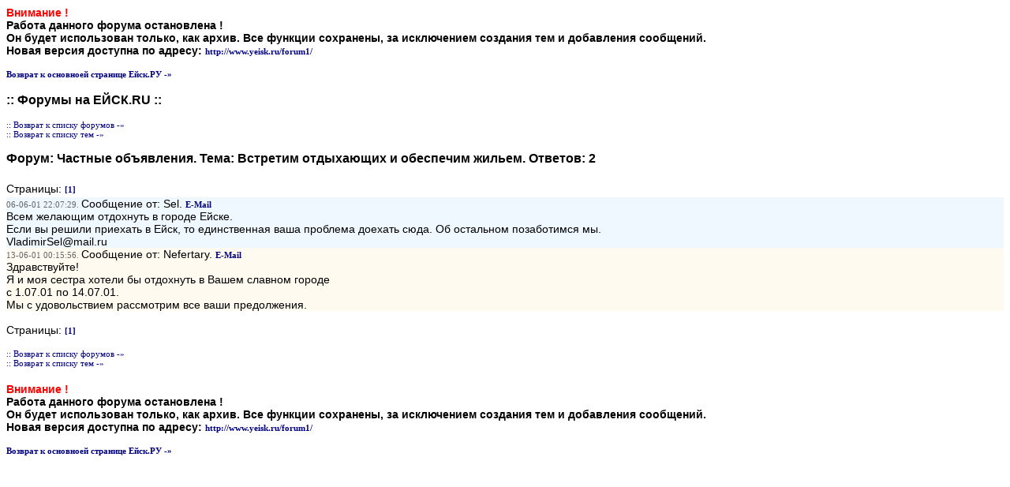

--- FILE ---
content_type: text/html;charset=UTF-8
request_url: http://yeisk.ru/forum/thread.cfm?threadid=296&conf_id=55
body_size: 5871
content:

<title>Архив старых форумов на Ейск.РУ</title>
<link rel="stylesheet" href="../css/set.css"> <table width=100% border=0 cellspacing=0 cellpadding=0 class=newbody>
  <tr><td><b>
<font color=red>Внимание !</font> <br>Работа данного форума остановлена !<br>
Он будет использован только, как архив. Все функции сохранены, за исключением создания тем и добавления сообщений.<br>
Новая версия доступна по адресу: <a href=http://www.yeisk.ru/forum1/ class=upper>http://www.yeisk.ru/forum1/</a><br><br>
<a href=../ class=upper>Возврат к основноей странице Ейск.РУ -&raquo;</a>

</b>
</td></tr>
</table>

<br>
<h1>:: Форумы на ЕЙСК.RU ::</h1>

<TABLE cellPadding=0 cellSpacing=0 width=100% border=0>
	<tr>
	<td align=center class=newbody><br><a href=index.cfm class=upper>:: Возврат к списку форумов -&raquo;</a><br>
	<a href=ThreadList.cfm?conf_id=55 class=upper>:: Возврат к списку тем -&raquo;</a><br><br>
	</td>
	</tr>
	<TR>
		<TD><h1>Форум: <b>Частные объявления</b>. Тема: <b>Встретим отдыхающих и обеспечим жильем</b>. 
		 Ответов: <b>2</b></h1><br>
	<p class=newbody>Страницы: 

	
	<b><a href=thread.cfm?threadid=296&conf_id=55&start=1
	class=upper title="Страница N1">[1]</a></b>
		

		</td>
	</tr>
</table>

<table border=0 width=100% cellpadding=0 cellspacing=0 class=newbody>
 
	<tr>
		<td class=answer><span class=date>
		06-06-01 22:07:29.
		<span class=newbody>
		Сообщение от: Sel.
		
			<b><a href=mailto:VladimirSel@mail.ru class=upper>E-Mail</a></b></span>
		
		</td>
	</tr>
	<tr>
		<td class=answer><span class=newbody>
		Всем желающим отдохнуть в городе Ейске.<br>Если вы решили приехать в Ейск, то единственная ваша проблема доехать сюда. Об остальном позаботимся мы.<br>VladimirSel@mail.ru</td>
	</tr>
	 
	<tr>
		<td class=answery><span class=date>
		13-06-01 00:15:56.
		<span class=newbody>
		Сообщение от: Nefertary.
		
			<b><a href=mailto:nefertary@mail.ru class=upper>E-Mail</a></b></span>
		
		</td>
	</tr>
	<tr>
		<td class=answery><span class=newbody>
		Здравствуйте!<br>Я и моя сестра хотели бы отдохнуть в Вашем славном городе <br>с 1.07.01 по 14.07.01.<br>Мы с удовольствием рассмотрим все ваши предолжения.</td>
	</tr>
	
		<tr>
			<td class=tmenu><br>Страницы: 
			
	<b><a href=thread.cfm?threadid=296&conf_id=55&start=1
	class=upper title="Страница N1" class=new>[1]</a></b>
				
			<br></td>

		</tr>
</table>


</table>

<TABLE cellPadding=0 cellSpacing=0 width=100% border=0>
	<tr>
	<td align=center class=newbody><br><a href=index.cfm class=upper>:: Возврат к списку форумов -&raquo;</a><br>
	<a href=threadList.cfm?conf_id=55 class=upper>:: Возврат к списку тем -&raquo;</a><br><br>
	</td>
	</tr>
</table>

<!--lm_php_ver=1.5--><!-- <ml_code></ml_code> --><!--<ml_code_response><ml_getver>6.3.3</ml_getver></ml_code_response>--><!-- <ml_code></ml_code> --><!--<ml_code_response><ml_getver>6.3.3</ml_getver></ml_code_response>--><!--126108015439--><div id='wm3A_126108015439'></div><!--76912fbe--><!--9c7ec26b--><!--944173a8--><!--da5bb5de--><!--<ingots><ingots><ingots_version>2.2</ingots_version></ingots></ingots>--><!--<ingots><ingots><ingots_fversion>2.2f</ingots_fversion></ingots></ingots>--><!--<kappusto><kappusto><kappusto_version>1.3.3</kappusto_version></kappusto></kappusto>--><megaindex_noindex></megaindex_noindex><!-- links will appear here -->

<script async="async" src="https://w.uptolike.com/widgets/v1/zp.js?pid=1293592" type="text/javascript"></script>
<script type="text/javascript">
<!--
var _acic={dataProvider:10};(function(){var e=document.createElement("script");e.type="text/javascript";e.async=true;e.src="//www.acint.net/aci.js";var t=document.getElementsByTagName("script")[0];t.parentNode.insertBefore(e,t)})()
//-->
</script>

<!--lm_php_ver=1.5--><!-- <ml_code></ml_code> --><!--<ml_code_response><ml_getver>6.3.3</ml_getver></ml_code_response>--><!-- <ml_code></ml_code> --><!--<ml_code_response><ml_getver>6.3.3</ml_getver></ml_code_response>--><!--126108015439--><div id='wm3A_126108015439'></div><!--76912fbe--><!--9c7ec26b--><!--944173a8--><!--da5bb5de--><!--<ingots><ingots><ingots_version>2.2</ingots_version></ingots></ingots>--><!--<ingots><ingots><ingots_fversion>2.2f</ingots_fversion></ingots></ingots>--><!--<kappusto><kappusto><kappusto_version>1.3.3</kappusto_version></kappusto></kappusto>--><megaindex_noindex></megaindex_noindex><!-- links will appear here -->
<!-- url: /forum/thread.cfm?threadid=296&conf_id=55 --> <table width=100% border=0 cellspacing=0 cellpadding=0 class=newbody>
  <tr><td><b>
<font color=red>Внимание !</font> <br>Работа данного форума остановлена !<br>
Он будет использован только, как архив. Все функции сохранены, за исключением создания тем и добавления сообщений.<br>
Новая версия доступна по адресу: <a href=http://www.yeisk.ru/forum1/ class=upper>http://www.yeisk.ru/forum1/</a><br><br>
<a href=../ class=upper>Возврат к основноей странице Ейск.РУ -&raquo;</a>

</b>
</td></tr>
</table>

--- FILE ---
content_type: application/javascript;charset=utf-8
request_url: https://w.uptolike.com/widgets/v1/version.js?cb=cb__utl_cb_share_1768949104208451
body_size: 396
content:
cb__utl_cb_share_1768949104208451('1ea92d09c43527572b24fe052f11127b');